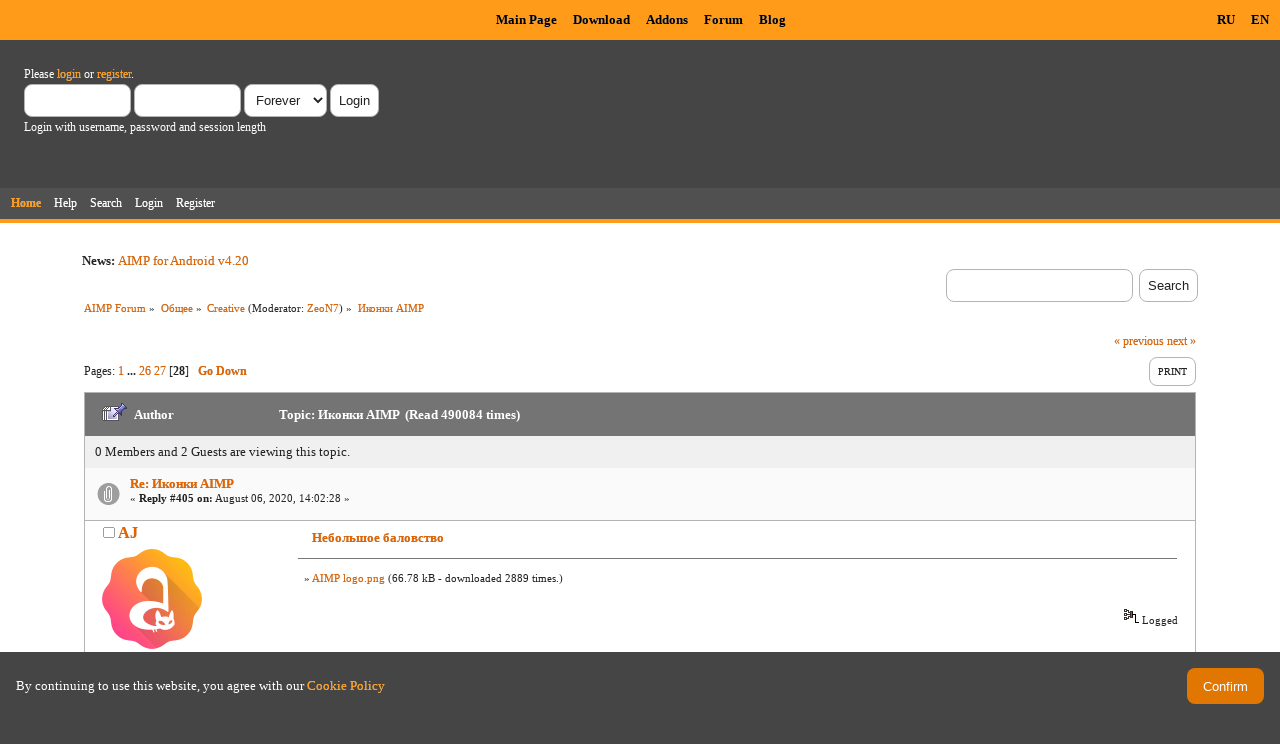

--- FILE ---
content_type: text/html; charset=UTF-8
request_url: https://www.aimp.ru/forum/index.php?topic=10500.msg437477
body_size: 11467
content:
<!DOCTYPE html PUBLIC "-//W3C//DTD XHTML 1.0 Transitional//EN" "http://www.w3.org/TR/xhtml1/DTD/xhtml1-transitional.dtd">
<html xmlns="http://www.w3.org/1999/xhtml">
<head>
	<link rel="stylesheet" type="text/css" href="https://www.aimp.ru/forum/Themes/AIMP/css/index.css?rc3" />
	<link rel="stylesheet" type="text/css" href="/v2/theme/lightbox.css" media="screen" />
	<link rel="stylesheet" type="text/css" href="/v2/theme/cookies.css" />
	<script type="text/javascript" src="/v2/theme/lightbox.js"></script>
	<link rel="stylesheet" type="text/css" href="https://www.aimp.ru/forum/Themes/default/css/webkit.css" />
	<link rel="icon" type="image/x-icon" href="/favicon.ico" />
	<script type="text/javascript" src="https://www.aimp.ru/forum/Themes/default/scripts/script.js?rc3"></script>
	<script type="text/javascript" src="https://www.aimp.ru/forum/Themes/AIMP/scripts/theme.js?rc3"></script>
	<script type="text/javascript"><!-- // --><![CDATA[
		var smf_theme_url = "https://www.aimp.ru/forum/Themes/AIMP";
		var smf_default_theme_url = "https://www.aimp.ru/forum/Themes/default";
		var smf_images_url = "https://www.aimp.ru/forum/Themes/AIMP/images";
		var smf_scripturl = "https://www.aimp.ru/forum/index.php?PHPSESSID=16bhdpvp6e6lcaren0f44llkd2&amp;";
		var smf_iso_case_folding = false;
		var smf_charset = "UTF-8";
		var ajax_notification_text = "Loading...";
		var ajax_notification_cancel_text = "Cancel";
	// ]]></script>
	<meta http-equiv="Content-Type" content="text/html; charset=UTF-8" />
	<meta name="description" content="Иконки AIMP" />
	<title>Иконки AIMP</title>
	<meta name="robots" content="noindex" />
	<link rel="canonical" href="https://www.aimp.ru/forum/index.php?topic=10500.405" />
	<link rel="help" href="https://www.aimp.ru/forum/index.php?PHPSESSID=16bhdpvp6e6lcaren0f44llkd2&amp;action=help" />
	<link rel="search" href="https://www.aimp.ru/forum/index.php?PHPSESSID=16bhdpvp6e6lcaren0f44llkd2&amp;action=search" />
	<link rel="contents" href="https://www.aimp.ru/forum/index.php?PHPSESSID=16bhdpvp6e6lcaren0f44llkd2&amp;" />
	<link rel="alternate" type="application/rss+xml" title="AIMP Forum - RSS" href="https://www.aimp.ru/forum/index.php?PHPSESSID=16bhdpvp6e6lcaren0f44llkd2&amp;type=rss;action=.xml" />
	<link rel="prev" href="https://www.aimp.ru/forum/index.php?PHPSESSID=16bhdpvp6e6lcaren0f44llkd2&amp;topic=10500.0;prev_next=prev" />
	<link rel="next" href="https://www.aimp.ru/forum/index.php?PHPSESSID=16bhdpvp6e6lcaren0f44llkd2&amp;topic=10500.0;prev_next=next" />
	<link rel="index" href="https://www.aimp.ru/forum/index.php?PHPSESSID=16bhdpvp6e6lcaren0f44llkd2&amp;board=3.0" /><script src="https://www.google.com/recaptcha/api.js"></script>
	<link rel="stylesheet" type="text/css" id="recaptcha_css" href="https://www.aimp.ru/forum/Themes/default/css/recaptcha.css" /><script type="text/javascript">
        var ct_date = new Date(), 
            ctTimeMs = new Date().getTime(),
            ctMouseEventTimerFlag = true, //Reading interval flag
            ctMouseData = [],
            ctMouseDataCounter = 0;

        function ctSetCookie(c_name, value) {
            document.cookie = c_name + "=" + encodeURIComponent(value) + "; path=/";
        }
        ctSetCookie("ct_ps_timestamp", Math.floor(new Date().getTime()/1000));
        ctSetCookie("ct_fkp_timestamp", "0");
        ctSetCookie("ct_pointer_data", "0");
        ctSetCookie("ct_timezone", "0");

        setTimeout(function(){
            ctSetCookie("ct_checkjs", "1680029375");
            ctSetCookie("ct_timezone", ct_date.getTimezoneOffset()/60*(-1));
        },1000);

        //Writing first key press timestamp
        var ctFunctionFirstKey = function output(event){
            var KeyTimestamp = Math.floor(new Date().getTime()/1000);
            ctSetCookie("ct_fkp_timestamp", KeyTimestamp);
            ctKeyStopStopListening();
        }

        //Reading interval
        var ctMouseReadInterval = setInterval(function(){
            ctMouseEventTimerFlag = true;
        }, 150);
            
        //Writting interval
        var ctMouseWriteDataInterval = setInterval(function(){
            ctSetCookie("ct_pointer_data", JSON.stringify(ctMouseData));
        }, 1200);

        //Logging mouse position each 150 ms
        var ctFunctionMouseMove = function output(event){
            if(ctMouseEventTimerFlag == true){
                
                ctMouseData.push([
                    Math.round(event.pageY),
                    Math.round(event.pageX),
                    Math.round(new Date().getTime() - ctTimeMs)
                ]);
                
                ctMouseDataCounter++;
                ctMouseEventTimerFlag = false;
                if(ctMouseDataCounter >= 100){
                    ctMouseStopData();
                }
            }
        }

        //Stop mouse observing function
        function ctMouseStopData(){
            if(typeof window.addEventListener == "function"){
                window.removeEventListener("mousemove", ctFunctionMouseMove);
            }else{
                window.detachEvent("onmousemove", ctFunctionMouseMove);
            }
            clearInterval(ctMouseReadInterval);
            clearInterval(ctMouseWriteDataInterval);                
        }

        //Stop key listening function
        function ctKeyStopStopListening(){
            if(typeof window.addEventListener == "function"){
                window.removeEventListener("mousedown", ctFunctionFirstKey);
                window.removeEventListener("keydown", ctFunctionFirstKey);
            }else{
                window.detachEvent("mousedown", ctFunctionFirstKey);
                window.detachEvent("keydown", ctFunctionFirstKey);
            }
        }

        if(typeof window.addEventListener == "function"){
            window.addEventListener("mousemove", ctFunctionMouseMove);
            window.addEventListener("mousedown", ctFunctionFirstKey);
            window.addEventListener("keydown", ctFunctionFirstKey);
        }else{
            window.attachEvent("onmousemove", ctFunctionMouseMove);
            window.attachEvent("mousedown", ctFunctionFirstKey);
            window.attachEvent("keydown", ctFunctionFirstKey);
        }
    </script><script src="https://moderate.cleantalk.org/ct-bot-detector-wrapper.js"></script>
</head>
<body>

	<!-- Yandex.Metrika counter -->
	<script type="text/javascript">
		(function (d, w, c) {
			(w[c] = w[c] || []).push(function() {
				try {
					w.yaCounter34143930 = new Ya.Metrika({
						id:34143930,
						clickmap:true,
						trackLinks:true,
						accurateTrackBounce:true,
						webvisor:true,
						trackHash:true
					});
				} catch(e) { }
			});

			var n = d.getElementsByTagName("script")[0],
				s = d.createElement("script"),
				f = function () { n.parentNode.insertBefore(s, n); };
			s.type = "text/javascript";
			s.async = true;
			s.src = "https://mc.yandex.ru/metrika/watch.js";

			if (w.opera == "[object Opera]") {
				d.addEventListener("DOMContentLoaded", f, false);
			} else { f(); }
		})(document, window, "yandex_metrika_callbacks");
	</script>
	<noscript><div><img src="https://mc.yandex.ru/watch/34143930" style="position:absolute; left:-9999px;" alt="" /></div></noscript>

	<!-- /Yandex.Metrika counter -->			

	<!-- Rating@Mail.ru counter -->
	<script type="text/javascript">
	var _tmr = _tmr || [];
	_tmr.push({id: "988583", type: "pageView", start: (new Date()).getTime()});
	(function (d, w) {
	   var ts = d.createElement("script"); ts.type = "text/javascript"; ts.async = true;
	   ts.src = (d.location.protocol == "https:" ? "https:" : "http:") + "//top-fwz1.mail.ru/js/code.js";
	   var f = function () {var s = d.getElementsByTagName("script")[0]; s.parentNode.insertBefore(ts, s);};
	   if (w.opera == "[object Opera]") { d.addEventListener("DOMContentLoaded", f, false); } else { f(); }
	})(document, window);
	</script><noscript><div style="position:absolute;left:-10000px;">
	<img src="//top-fwz1.mail.ru/counter?id=988583;js=na" style="border:0;" height="1" width="1" alt="Рейтинг@Mail.ru" />
	</div></noscript>
	<!-- //Rating@Mail.ru counter -->


	<div id="cookie_warning" style="display: none;">
	  <div id="cookie_warning_text">By continuing to use this website, you agree with our <a href="/?do=policy">Cookie Policy</a></div>
	  <button id="cookie_warning_accept">Confirm</button>
	</div>
	<script type="text/javascript">
		if (!localStorage.getItem("cookies_accepted"))
			document.getElementById("cookie_warning").style.display = "flex";
		document.getElementById("cookie_warning_accept").addEventListener("click", function() 
		{
			localStorage.setItem("cookies_accepted", "true");
			document.getElementById("cookie_warning").style.display = "none";
		});
	</script>	

	<div class="aimp_page_header">
			
		<div class="aimp_main_menu">
			<table align="right">
			<tr>
				<td>
					<a href="index.php?action=language&amp;value=ru" title="Русский язык">RU</a>
					<a href="index.php?action=language&amp;value=en" title="English Language">EN</a>					
				</td>			
			</tr>
			</table>
			<table align=center>
			<tr>
				<td width="72"></td>
				<td>
					<a href="/">Main Page</a>
					<a href="/?do=download">Download</a>
					<a href="/?do=catalog">Addons</a>
					<a href="/forum/">Forum</a>
					<a href="/blogs/">Blog</a>
				</td>
			</tr>
			</table>
			</table>
		</div>
		<div id="upper_section" class="middletext">
			<div class="user">
				
				<script type="text/javascript" src="https://www.aimp.ru/forum/Themes/default/scripts/sha1.js"></script>
				<form id="guest_form" action="https://www.aimp.ru/forum/index.php?PHPSESSID=16bhdpvp6e6lcaren0f44llkd2&amp;action=login2" method="post" accept-charset="UTF-8"  onsubmit="hashLoginPassword(this, '6f458d66fc2a0d7a5e2b0678cf73f84b');">
					<div class="info">Please <a href="https://www.aimp.ru/forum/index.php?PHPSESSID=16bhdpvp6e6lcaren0f44llkd2&amp;action=login">login</a> or <a href="https://www.aimp.ru/forum/index.php?PHPSESSID=16bhdpvp6e6lcaren0f44llkd2&amp;action=register">register</a>.</div>
					<input type="text" name="user" size="10" class="input_text" />
					<input type="password" name="passwrd" size="10" class="input_password" />
					<select name="cookielength">
						<option value="60">1 Hour</option>
						<option value="1440">1 Day</option>
						<option value="10080">1 Week</option>
						<option value="43200">1 Month</option>
						<option value="-1" selected="selected">Forever</option>
					</select>
					<input type="submit" value="Login" class="button_submit" /><br />
					<div class="info">Login with username, password and session length</div>
					<input type="hidden" name="hash_passwrd" value="" />
					<input type="hidden" name="ec428af3aac5" value="6f458d66fc2a0d7a5e2b0678cf73f84b" />
				</form></div>
			</div>
				
		<div id="main_menu">
			<ul class="dropmenu" id="menu_nav">
				<li id="button_home">
					<a class="active firstlevel" href="https://www.aimp.ru/forum/index.php?PHPSESSID=16bhdpvp6e6lcaren0f44llkd2&amp;">
						<span class="last firstlevel">Home</span>
					</a>
				</li>
				<li id="button_help">
					<a class="firstlevel" href="https://www.aimp.ru/forum/index.php?PHPSESSID=16bhdpvp6e6lcaren0f44llkd2&amp;action=help">
						<span class="firstlevel">Help</span>
					</a>
				</li>
				<li id="button_search">
					<a class="firstlevel" href="https://www.aimp.ru/forum/index.php?PHPSESSID=16bhdpvp6e6lcaren0f44llkd2&amp;action=search">
						<span class="firstlevel">Search</span>
					</a>
				</li>
				<li id="button_login">
					<a class="firstlevel" href="https://www.aimp.ru/forum/index.php?PHPSESSID=16bhdpvp6e6lcaren0f44llkd2&amp;action=login">
						<span class="firstlevel">Login</span>
					</a>
				</li>
				<li id="button_register">
					<a class="firstlevel" href="https://www.aimp.ru/forum/index.php?PHPSESSID=16bhdpvp6e6lcaren0f44llkd2&amp;action=register">
						<span class="last firstlevel">Register</span>
					</a>
				</li>
			</ul>
		</div>
		</div>		
		<div class="aimp_page_header_separator"></div>
	</div>
	<div class="aimp_content">
<div id="wrapper" style="width: 90%">
	<div id="header">
		<div class="frame">
			<div class="no_font_boosting"><b>News: </b><a href="https://www.aimp.ru/blogs/?p=1506" class="bbc_link" target="_blank" rel="noopener noreferrer">AIMP for Android v4.20</a></div>
		<div id="searchbox">
				<form id="search_form" action="https://www.aimp.ru/forum/index.php?PHPSESSID=16bhdpvp6e6lcaren0f44llkd2&amp;action=search2" method="post" accept-charset="UTF-8">
					<input type="text" name="search" value="" class="input_text search_input" />&nbsp;
					<input type="submit" name="submit" value="Search" class="button_submit" />
					<input type="hidden" name="advanced" value="0" /><input type="hidden" name="topic" value="10500" />	
				</form>
		</div>
			<div id="main_content_section">
	<div class="navigate_section no_font_boosting">
		<ul>
			<li>
				<a href="https://www.aimp.ru/forum/index.php?PHPSESSID=16bhdpvp6e6lcaren0f44llkd2&amp;"><span>AIMP Forum</span></a> &#187;
			</li>
			<li>
				<a href="https://www.aimp.ru/forum/index.php?PHPSESSID=16bhdpvp6e6lcaren0f44llkd2&amp;#c2"><span>Общее</span></a> &#187;
			</li>
			<li>
				<a href="https://www.aimp.ru/forum/index.php?PHPSESSID=16bhdpvp6e6lcaren0f44llkd2&amp;board=3.0"><span>Creative</span></a> (Moderator: <a href="https://www.aimp.ru/forum/index.php?PHPSESSID=16bhdpvp6e6lcaren0f44llkd2&amp;action=profile;u=559" title="Board Moderator">ZeoN7</a>) &#187;
			</li>
			<li class="last">
				<a href="https://www.aimp.ru/forum/index.php?PHPSESSID=16bhdpvp6e6lcaren0f44llkd2&amp;topic=10500.0"><span>Иконки AIMP</span></a>
			</li>
		</ul>
	</div>
			<a id="top"></a>
			<a id="msg403255"></a>
			<div class="pagesection">
				<div class="nextlinks"><a href="https://www.aimp.ru/forum/index.php?PHPSESSID=16bhdpvp6e6lcaren0f44llkd2&amp;topic=10500.0;prev_next=prev#new">&laquo; previous</a> <a href="https://www.aimp.ru/forum/index.php?PHPSESSID=16bhdpvp6e6lcaren0f44llkd2&amp;topic=10500.0;prev_next=next#new">next &raquo;</a></div>
		<div class="buttonlist floatright">
			<ul>
				<li><a class="button_strip_print" href="https://www.aimp.ru/forum/index.php?PHPSESSID=16bhdpvp6e6lcaren0f44llkd2&amp;action=printpage;topic=10500.0" rel="new_win nofollow"><span class="last">Print</span></a></li>
			</ul>
		</div>
				<div class="pagelinks floatleft">Pages: <a class="navPages" href="https://www.aimp.ru/forum/index.php?PHPSESSID=16bhdpvp6e6lcaren0f44llkd2&amp;topic=10500.0">1</a> <span style="font-weight: bold;" onclick="expandPages(this, &#039;https://www.aimp.ru/forum/index.php&#039;+&#039;?topic=10500.%1$d&#039;, 15, 375, 15);" onmouseover="this.style.cursor = 'pointer';"> ... </span><a class="navPages" href="https://www.aimp.ru/forum/index.php?PHPSESSID=16bhdpvp6e6lcaren0f44llkd2&amp;topic=10500.375">26</a> <a class="navPages" href="https://www.aimp.ru/forum/index.php?PHPSESSID=16bhdpvp6e6lcaren0f44llkd2&amp;topic=10500.390">27</a> [<strong>28</strong>]   &nbsp;&nbsp;<a href="#lastPost"><strong>Go Down</strong></a></div>
			</div><div id="forumposts">
				<div class="cat_bar">
					<h3 class="catbg">
						<img src="https://www.aimp.ru/forum/Themes/AIMP/images/topic/veryhot_post_sticky.gif" align="bottom" alt="" />
						<span id="author">Author</span>
						Topic: Иконки AIMP &nbsp;(Read 490084 times)
					</h3>
				</div><div class="windowbg2 whos_viewing">
					<p id="whoisviewing" class="smalltext no_font_boosting">0 Members and 2 Guests are viewing this topic.
					</p></div>
				<form action="https://www.aimp.ru/forum/index.php?PHPSESSID=16bhdpvp6e6lcaren0f44llkd2&amp;action=quickmod2;topic=10500.405" method="post" accept-charset="UTF-8" name="quickModForm" id="quickModForm" style="margin: 0;" onsubmit="return oQuickModify.bInEditMode ? oQuickModify.modifySave('6f458d66fc2a0d7a5e2b0678cf73f84b', 'ec428af3aac5') : false">
				<div class="windowbg">
					<div class="post_wrapper">
						
							<div class="flow_hidden">
								<div class="keyinfo">
									<div class="messageicon">
										<img src="https://www.aimp.ru/forum/Themes/AIMP/images/post/clip.gif" alt="" />
									</div>
									<h5 id="subject_403255">
										<a href="https://www.aimp.ru/forum/index.php?PHPSESSID=16bhdpvp6e6lcaren0f44llkd2&amp;topic=10500.msg403255#msg403255" rel="nofollow">Re: Иконки AIMP</a>
									</h5>
									<div class="smalltext">&#171; <strong>Reply #405 on:</strong> August 06, 2020, 14:02:28 &#187;</div>
									<div id="msg_403255_quick_mod"></div>
								</div></div>
						
						<div class="poster">
							<h4>
								<img src="https://www.aimp.ru/forum/Themes/AIMP/images/useroff.gif" alt="Offline" />
								<a href="https://www.aimp.ru/forum/index.php?PHPSESSID=16bhdpvp6e6lcaren0f44llkd2&amp;action=profile;u=150568" title="View the profile of AJ">AJ</a>
							</h4>
							<ul class="reset smalltext" id="msg_403255_extra_info">
								<li class="avatar">
									<a href="https://www.aimp.ru/forum/index.php?PHPSESSID=16bhdpvp6e6lcaren0f44llkd2&amp;action=profile;u=150568">
										<img class="avatar" src="https://www.aimp.ru/forum/index.php?PHPSESSID=16bhdpvp6e6lcaren0f44llkd2&amp;action=dlattach;attach=76616;type=avatar" alt="" />
									</a>
								</li><li class="stars"><img src="https://www.aimp.ru/forum/Themes/AIMP/images/starmod.gif" alt="*" /></li><li class="membergroup">Тестер-Ветеран</li><li class="postgroup">Эксперт</li><li class="postcount">Posts: 1242</li>
								<li class="karma">Карма: +288/-7</li>
								<li class="profile">
									<ul>
									</ul>
								</li>
							</ul>
						</div>
	
						<div class="postarea">
							
							<div class="post">
								<div id="msg_403255"><div><div class="quoteheader"><a href="javascript:void(0)" onClick="n = this.parentNode.parentNode.lastChild; if(n.style.display == 'none') { n.style.display = 'block'; } else {	n.style.display = 'none';	} return false;">Небольшое баловство</a></div><div style="display: none"><div id=blockcut><img src="https://www.aimp.ru/forum/index.php?PHPSESSID=16bhdpvp6e6lcaren0f44llkd2&amp;action=dlattach;topic=10500.0;attach=61792" alt="" width="300" class="bbc_img resized" /></div></div></div></div>
							</div>
							<div id="msg_403255_footer" class="attachments smalltext">
								<div style="overflow: auto;">
										&raquo;&nbsp;<a href="https://www.aimp.ru/forum/index.php?PHPSESSID=16bhdpvp6e6lcaren0f44llkd2&amp;action=dlattach;topic=10500.0;attach=61792">AIMP logo.png</a> 
										(66.78 kB - downloaded 2889 times.)<br />
								</div>
							</div>
						</div>
						<div class="moderatorbar">
							<div class="smalltext modified" id="modified_403255">
							</div>
							<div class="smalltext reportlinks">
								<img src="https://www.aimp.ru/forum/Themes/AIMP/images/ip.gif" alt="" />
								Logged
							</div>
						</div>
					</div>
					<span class="botslice"><span></span></span>
				</div>
				<hr class="post_separator" />
				<a id="msg407455"></a>
				<div class="windowbg">
					<div class="post_wrapper">
						
							<div class="flow_hidden">
								<div class="keyinfo">
									<div class="messageicon">
										<img src="https://www.aimp.ru/forum/Themes/AIMP/images/post/clip.gif" alt="" />
									</div>
									<h5 id="subject_407455">
										<a href="https://www.aimp.ru/forum/index.php?PHPSESSID=16bhdpvp6e6lcaren0f44llkd2&amp;topic=10500.msg407455#msg407455" rel="nofollow">Re: Иконки AIMP</a>
									</h5>
									<div class="smalltext">&#171; <strong>Reply #406 on:</strong> December 13, 2020, 12:04:13 &#187;</div>
									<div id="msg_407455_quick_mod"></div>
								</div></div>
						
						<div class="poster">
							<h4>
								<img src="https://www.aimp.ru/forum/Themes/AIMP/images/useroff.gif" alt="Offline" />
								<a href="https://www.aimp.ru/forum/index.php?PHPSESSID=16bhdpvp6e6lcaren0f44llkd2&amp;action=profile;u=150568" title="View the profile of AJ">AJ</a>
							</h4>
							<ul class="reset smalltext" id="msg_407455_extra_info">
								<li class="avatar">
									<a href="https://www.aimp.ru/forum/index.php?PHPSESSID=16bhdpvp6e6lcaren0f44llkd2&amp;action=profile;u=150568">
										<img class="avatar" src="https://www.aimp.ru/forum/index.php?PHPSESSID=16bhdpvp6e6lcaren0f44llkd2&amp;action=dlattach;attach=76616;type=avatar" alt="" />
									</a>
								</li><li class="stars"><img src="https://www.aimp.ru/forum/Themes/AIMP/images/starmod.gif" alt="*" /></li><li class="membergroup">Тестер-Ветеран</li><li class="postgroup">Эксперт</li><li class="postcount">Posts: 1242</li>
								<li class="karma">Карма: +288/-7</li>
								<li class="profile">
									<ul>
									</ul>
								</li>
							</ul>
						</div>
	
						<div class="postarea">
							
							<div class="post">
								<div id="msg_407455"><div><div class="quoteheader"><a href="javascript:void(0)" onClick="n = this.parentNode.parentNode.lastChild; if(n.style.display == 'none') { n.style.display = 'block'; } else {	n.style.display = 'none';	} return false;">Рисую иконки на свой Android — для AIMP-а вот такое слепилось</a></div><div style="display: none"><div id=blockcut><img src="https://www.aimp.ru/forum/index.php?PHPSESSID=16bhdpvp6e6lcaren0f44llkd2&amp;action=dlattach;topic=10500.0;attach=62652" alt="" width="300" class="bbc_img resized" /><br /></div></div></div></div>
							</div>
							<div id="msg_407455_footer" class="attachments smalltext">
								<div style="overflow: auto;">
										&raquo;&nbsp;<a href="https://www.aimp.ru/forum/index.php?PHPSESSID=16bhdpvp6e6lcaren0f44llkd2&amp;action=dlattach;topic=10500.0;attach=62652">AIMP.png</a> 
										(38.95 kB - downloaded 2763 times.)<br />
								</div>
							</div>
						</div>
						<div class="moderatorbar">
							<div class="smalltext modified" id="modified_407455">
							</div>
							<div class="smalltext reportlinks">
								<img src="https://www.aimp.ru/forum/Themes/AIMP/images/ip.gif" alt="" />
								Logged
							</div>
						</div>
					</div>
					<span class="botslice"><span></span></span>
				</div>
				<hr class="post_separator" />
				<a id="msg421377"></a>
				<div class="windowbg">
					<div class="post_wrapper">
						
							<div class="flow_hidden">
								<div class="keyinfo">
									<div class="messageicon">
										<img src="https://www.aimp.ru/forum/Themes/AIMP/images/post/xx.gif" alt="" />
									</div>
									<h5 id="subject_421377">
										<a href="https://www.aimp.ru/forum/index.php?PHPSESSID=16bhdpvp6e6lcaren0f44llkd2&amp;topic=10500.msg421377#msg421377" rel="nofollow">Re: Иконки AIMP</a>
									</h5>
									<div class="smalltext">&#171; <strong>Reply #407 on:</strong> February 23, 2022, 21:59:49 &#187;</div>
									<div id="msg_421377_quick_mod"></div>
								</div></div>
						
						<div class="poster">
							<h4>
								<img src="https://www.aimp.ru/forum/Themes/AIMP/images/useroff.gif" alt="Offline" />
								<a href="https://www.aimp.ru/forum/index.php?PHPSESSID=16bhdpvp6e6lcaren0f44llkd2&amp;action=profile;u=155661" title="View the profile of BellyAve">BellyAve</a>
							</h4>
							<ul class="reset smalltext" id="msg_421377_extra_info">
								<li class="avatar">
									<a href="https://www.aimp.ru/forum/index.php?PHPSESSID=16bhdpvp6e6lcaren0f44llkd2&amp;action=profile;u=155661">
										<img class="avatar" src="https://www.aimp.ru/forum/index.php?PHPSESSID=16bhdpvp6e6lcaren0f44llkd2&amp;action=dlattach;attach=59255;type=avatar" alt="" />
									</a>
								</li><li class="stars"><img src="https://www.aimp.ru/forum/Themes/AIMP/images/star.gif" alt="*" /><img src="https://www.aimp.ru/forum/Themes/AIMP/images/star.gif" alt="*" /></li><li class="postgroup">Любопытный</li><li class="postcount">Posts: 36</li>
								<li class="karma">Карма: +3/-0</li>
								<li class="blurb">No depression!</li>
								<li class="profile">
									<ul>
									</ul>
								</li>
							</ul>
						</div>
	
						<div class="postarea">
							
							<div class="post">
								<div id="msg_421377">Instaimp&nbsp; <img src="https://www.aimp.ru/forum/Smileys/default/grin.gif" alt=";D" title="Grin" class="smiley" /></div>
							</div>
						</div>
						<div class="moderatorbar">
							<div class="smalltext modified" id="modified_421377">
							</div>
							<div class="smalltext reportlinks">
								<img src="https://www.aimp.ru/forum/Themes/AIMP/images/ip.gif" alt="" />
								Logged
							</div>
						</div>
					</div>
					<span class="botslice"><span></span></span>
				</div>
				<hr class="post_separator" />
				<a id="msg435055"></a>
				<div class="windowbg">
					<div class="post_wrapper">
						
							<div class="flow_hidden">
								<div class="keyinfo">
									<div class="messageicon">
										<img src="https://www.aimp.ru/forum/Themes/AIMP/images/post/clip.gif" alt="" />
									</div>
									<h5 id="subject_435055">
										<a href="https://www.aimp.ru/forum/index.php?PHPSESSID=16bhdpvp6e6lcaren0f44llkd2&amp;topic=10500.msg435055#msg435055" rel="nofollow">Re: Иконки AIMP</a>
									</h5>
									<div class="smalltext">&#171; <strong>Reply #408 on:</strong> July 27, 2023, 23:07:31 &#187;</div>
									<div id="msg_435055_quick_mod"></div>
								</div></div>
						
						<div class="poster">
							<h4>
								<img src="https://www.aimp.ru/forum/Themes/AIMP/images/useroff.gif" alt="Offline" />
								<a href="https://www.aimp.ru/forum/index.php?PHPSESSID=16bhdpvp6e6lcaren0f44llkd2&amp;action=profile;u=170645" title="View the profile of ManikManik2011">ManikManik2011</a>
							</h4>
							<ul class="reset smalltext" id="msg_435055_extra_info">
								<li class="avatar">
									<a href="https://www.aimp.ru/forum/index.php?PHPSESSID=16bhdpvp6e6lcaren0f44llkd2&amp;action=profile;u=170645">
										<img class="avatar" src="https://www.aimp.ru/forum/index.php?PHPSESSID=16bhdpvp6e6lcaren0f44llkd2&amp;action=dlattach;attach=76140;type=avatar" alt="" />
									</a>
								</li><li class="stars"><img src="https://www.aimp.ru/forum/Themes/AIMP/images/star.gif" alt="*" /><img src="https://www.aimp.ru/forum/Themes/AIMP/images/star.gif" alt="*" /><img src="https://www.aimp.ru/forum/Themes/AIMP/images/star.gif" alt="*" /><img src="https://www.aimp.ru/forum/Themes/AIMP/images/star.gif" alt="*" /><img src="https://www.aimp.ru/forum/Themes/AIMP/images/star.gif" alt="*" /></li><li class="postgroup">Профи</li><li class="postcount">Posts: 275</li>
								<li class="karma">Карма: +25/-12</li>
								<li class="blurb">OS: Windows 7/10, Android 6/14/16</li>
								<li class="profile">
									<ul>
										<li><a href="https://www.youtube.com/@latviaballmanikmanik" title="YouTube-канал LatviaBall Manik Manik" target="_blank" class="new_win"><img src="https://www.aimp.ru/forum/Themes/AIMP/images/www_sm.gif" alt="YouTube-канал LatviaBall Manik Manik" /></a></li>
									</ul>
								</li>
							</ul>
						</div>
	
						<div class="postarea">
							
							<div class="post">
								<div id="msg_435055">Недавно размышлял по поводу а что если бы мы все скинулись и WinAmp выкупили. И сделал логотип-гибрид из лого винампа и аимпа (и цифру 5 в 6 переделал, а то если добавление фонотеки уже мажорный релиз то это явно на него бы покатило)<br /><br /><img src="https://www.aimp.ru/forum/index.php?PHPSESSID=16bhdpvp6e6lcaren0f44llkd2&amp;action=dlattach;topic=10500.0;attach=68978" alt="" class="bbc_img" /></div>
							</div>
							<div id="msg_435055_footer" class="attachments smalltext">
								<div style="overflow: auto;">
										&raquo;&nbsp;<a href="https://www.aimp.ru/forum/index.php?PHPSESSID=16bhdpvp6e6lcaren0f44llkd2&amp;action=dlattach;topic=10500.0;attach=68978">WinAimp6 Logo Concept.png</a> 
										(6.37 kB - downloaded 1685 times.)<br />
								</div>
							</div>
						</div>
						<div class="moderatorbar">
							<div class="smalltext modified" id="modified_435055">
							</div>
							<div class="smalltext reportlinks">
								<img src="https://www.aimp.ru/forum/Themes/AIMP/images/ip.gif" alt="" />
								Logged
							</div>
						</div>
					</div>
					<span class="botslice"><span></span></span>
				</div>
				<hr class="post_separator" />
				<a id="msg435059"></a>
				<div class="windowbg">
					<div class="post_wrapper">
						
							<div class="flow_hidden">
								<div class="keyinfo">
									<div class="messageicon">
										<img src="https://www.aimp.ru/forum/Themes/AIMP/images/post/xx.gif" alt="" />
									</div>
									<h5 id="subject_435059">
										<a href="https://www.aimp.ru/forum/index.php?PHPSESSID=16bhdpvp6e6lcaren0f44llkd2&amp;topic=10500.msg435059#msg435059" rel="nofollow">Re: Иконки AIMP</a>
									</h5>
									<div class="smalltext">&#171; <strong>Reply #409 on:</strong> July 28, 2023, 04:06:12 &#187;</div>
									<div id="msg_435059_quick_mod"></div>
								</div></div>
						
						<div class="poster">
							<h4>
								<img src="https://www.aimp.ru/forum/Themes/AIMP/images/useroff.gif" alt="Offline" />
								<a href="https://www.aimp.ru/forum/index.php?PHPSESSID=16bhdpvp6e6lcaren0f44llkd2&amp;action=profile;u=150568" title="View the profile of AJ">AJ</a>
							</h4>
							<ul class="reset smalltext" id="msg_435059_extra_info">
								<li class="avatar">
									<a href="https://www.aimp.ru/forum/index.php?PHPSESSID=16bhdpvp6e6lcaren0f44llkd2&amp;action=profile;u=150568">
										<img class="avatar" src="https://www.aimp.ru/forum/index.php?PHPSESSID=16bhdpvp6e6lcaren0f44llkd2&amp;action=dlattach;attach=76616;type=avatar" alt="" />
									</a>
								</li><li class="stars"><img src="https://www.aimp.ru/forum/Themes/AIMP/images/starmod.gif" alt="*" /></li><li class="membergroup">Тестер-Ветеран</li><li class="postgroup">Эксперт</li><li class="postcount">Posts: 1242</li>
								<li class="karma">Карма: +288/-7</li>
								<li class="profile">
									<ul>
									</ul>
								</li>
							</ul>
						</div>
	
						<div class="postarea">
							
							<div class="post">
								<div id="msg_435059"><div class="quoteheader"><div class="topslice_quote"><a href="https://www.aimp.ru/forum/index.php?PHPSESSID=16bhdpvp6e6lcaren0f44llkd2&amp;topic=10500.msg435055#msg435055">Quote from: ManikManik2011 on July 27, 2023, 23:07:31</a></div></div><blockquote class="bbc_standard_quote">логотип-гибрид из лого винампа и аимпа</blockquote><div class="quotefooter"><div class="botslice_quote"></div></div>И вышло что-то непонятное. Если лого стыкуются за счёт углов наклона прямых, то это не значит, что микс получится одним их только сложением.<br /><br /><div class="quoteheader"><div class="topslice_quote"><a href="https://www.aimp.ru/forum/index.php?PHPSESSID=16bhdpvp6e6lcaren0f44llkd2&amp;topic=10500.msg435055#msg435055">Quote from: ManikManik2011 on July 27, 2023, 23:07:31</a></div></div><blockquote class="bbc_standard_quote">а что если бы мы все скинулись и WinAmp выкупили</blockquote><div class="quotefooter"><div class="botslice_quote"></div></div>А на что этот труп дался? Его последние годы пинают лишь из попыток взлететь на старом имени. Размышлять и спорить о какой-то интеграции элементов нового W... в AIMP вообще смешно <img src="https://www.kolobok.us/smiles/big_standart/biggrin.gif" alt="" class="bbc_img" /></div>
							</div>
						</div>
						<div class="moderatorbar">
							<div class="smalltext modified" id="modified_435059">
							</div>
							<div class="smalltext reportlinks">
								<img src="https://www.aimp.ru/forum/Themes/AIMP/images/ip.gif" alt="" />
								Logged
							</div>
						</div>
					</div>
					<span class="botslice"><span></span></span>
				</div>
				<hr class="post_separator" />
				<a id="msg435060"></a>
				<div class="windowbg">
					<div class="post_wrapper">
						
							<div class="flow_hidden">
								<div class="keyinfo">
									<div class="messageicon">
										<img src="https://www.aimp.ru/forum/Themes/AIMP/images/post/xx.gif" alt="" />
									</div>
									<h5 id="subject_435060">
										<a href="https://www.aimp.ru/forum/index.php?PHPSESSID=16bhdpvp6e6lcaren0f44llkd2&amp;topic=10500.msg435060#msg435060" rel="nofollow">Re: Иконки AIMP</a>
									</h5>
									<div class="smalltext">&#171; <strong>Reply #410 on:</strong> July 28, 2023, 08:01:17 &#187;</div>
									<div id="msg_435060_quick_mod"></div>
								</div></div>
						
						<div class="poster">
							<h4>
								<img src="https://www.aimp.ru/forum/Themes/AIMP/images/useroff.gif" alt="Offline" />
								<a href="https://www.aimp.ru/forum/index.php?PHPSESSID=16bhdpvp6e6lcaren0f44llkd2&amp;action=profile;u=1" title="View the profile of Artem">Artem</a>
							</h4>
							<ul class="reset smalltext" id="msg_435060_extra_info">
								<li class="avatar">
									<a href="https://www.aimp.ru/forum/index.php?PHPSESSID=16bhdpvp6e6lcaren0f44llkd2&amp;action=profile;u=1">
										<img class="avatar" src="https://www.aimp.ru/forum/index.php?PHPSESSID=16bhdpvp6e6lcaren0f44llkd2&amp;action=dlattach;attach=64611;type=avatar" alt="" />
									</a>
								</li><li class="stars"><img src="https://www.aimp.ru/forum/Themes/AIMP/images/staradmin.gif" alt="*" /><img src="https://www.aimp.ru/forum/Themes/AIMP/images/staradmin.gif" alt="*" /><img src="https://www.aimp.ru/forum/Themes/AIMP/images/staradmin.gif" alt="*" /><img src="https://www.aimp.ru/forum/Themes/AIMP/images/staradmin.gif" alt="*" /><img src="https://www.aimp.ru/forum/Themes/AIMP/images/staradmin.gif" alt="*" /></li><li class="membergroup">Администратор</li><li class="postgroup">Эксперт</li><li class="postcount">Posts: 19960</li>
								<li class="karma">Карма: +3177/-76</li>
								<li class="profile">
									<ul>
										<li><a href="https://www.aimp.ru" title="AIMP" target="_blank" class="new_win"><img src="https://www.aimp.ru/forum/Themes/AIMP/images/www_sm.gif" alt="AIMP" /></a></li>
									</ul>
								</li>
							</ul>
						</div>
	
						<div class="postarea">
							
							<div class="post">
								<div id="msg_435060"><div class="quoteheader"><div class="topslice_quote"><a href="https://www.aimp.ru/forum/index.php?PHPSESSID=16bhdpvp6e6lcaren0f44llkd2&amp;topic=10500.msg435059#msg435059">Quote from: AJ on July 28, 2023, 04:06:12</a></div></div><blockquote class="bbc_standard_quote">А на что этот труп дался? Его последние годы пинают лишь из попыток взлететь на старом имени. Размышлять и спорить о какой-то интеграции элементов нового W... в AIMP вообще смешно <img src="https://www.kolobok.us/smiles/big_standart/biggrin.gif" alt="" class="bbc_img" /><br /></blockquote><div class="quotefooter"><div class="botslice_quote"></div></div><br />Так исходники ж винампа утекли в сеть. Если что интересно - можно и так глянуть. <br /></div>
							</div>
						</div>
						<div class="moderatorbar">
							<div class="smalltext modified" id="modified_435060">
							</div>
							<div class="smalltext reportlinks">
								<img src="https://www.aimp.ru/forum/Themes/AIMP/images/ip.gif" alt="" />
								Logged
							</div>
						</div>
					</div>
					<span class="botslice"><span></span></span>
				</div>
				<hr class="post_separator" />
				<a id="msg435104"></a>
				<div class="windowbg">
					<div class="post_wrapper">
						
							<div class="flow_hidden">
								<div class="keyinfo">
									<div class="messageicon">
										<img src="https://www.aimp.ru/forum/Themes/AIMP/images/post/clip.gif" alt="" />
									</div>
									<h5 id="subject_435104">
										<a href="https://www.aimp.ru/forum/index.php?PHPSESSID=16bhdpvp6e6lcaren0f44llkd2&amp;topic=10500.msg435104#msg435104" rel="nofollow">Re: Иконки AIMP</a>
									</h5>
									<div class="smalltext">&#171; <strong>Reply #411 on:</strong> July 28, 2023, 21:35:44 &#187;</div>
									<div id="msg_435104_quick_mod"></div>
								</div></div>
						
						<div class="poster">
							<h4>
								<img src="https://www.aimp.ru/forum/Themes/AIMP/images/useroff.gif" alt="Offline" />
								<a href="https://www.aimp.ru/forum/index.php?PHPSESSID=16bhdpvp6e6lcaren0f44llkd2&amp;action=profile;u=170645" title="View the profile of ManikManik2011">ManikManik2011</a>
							</h4>
							<ul class="reset smalltext" id="msg_435104_extra_info">
								<li class="avatar">
									<a href="https://www.aimp.ru/forum/index.php?PHPSESSID=16bhdpvp6e6lcaren0f44llkd2&amp;action=profile;u=170645">
										<img class="avatar" src="https://www.aimp.ru/forum/index.php?PHPSESSID=16bhdpvp6e6lcaren0f44llkd2&amp;action=dlattach;attach=76140;type=avatar" alt="" />
									</a>
								</li><li class="stars"><img src="https://www.aimp.ru/forum/Themes/AIMP/images/star.gif" alt="*" /><img src="https://www.aimp.ru/forum/Themes/AIMP/images/star.gif" alt="*" /><img src="https://www.aimp.ru/forum/Themes/AIMP/images/star.gif" alt="*" /><img src="https://www.aimp.ru/forum/Themes/AIMP/images/star.gif" alt="*" /><img src="https://www.aimp.ru/forum/Themes/AIMP/images/star.gif" alt="*" /></li><li class="postgroup">Профи</li><li class="postcount">Posts: 275</li>
								<li class="karma">Карма: +25/-12</li>
								<li class="blurb">OS: Windows 7/10, Android 6/14/16</li>
								<li class="profile">
									<ul>
										<li><a href="https://www.youtube.com/@latviaballmanikmanik" title="YouTube-канал LatviaBall Manik Manik" target="_blank" class="new_win"><img src="https://www.aimp.ru/forum/Themes/AIMP/images/www_sm.gif" alt="YouTube-канал LatviaBall Manik Manik" /></a></li>
									</ul>
								</li>
							</ul>
						</div>
	
						<div class="postarea">
							
							<div class="post">
								<div id="msg_435104">Спасибо ZeoN7! Он помог логотипу стать красивее ровнее и лучше во всех отношениях.&nbsp; <img src="https://www.aimp.ru/forum/Smileys/default/smiley.gif" alt="&#58;&#41;" title="Smiley" class="smiley" /><br /><br /><img src="https://www.aimp.ru/forum/index.php?PHPSESSID=16bhdpvp6e6lcaren0f44llkd2&amp;action=dlattach;topic=10500.0;attach=68994" alt="" class="bbc_img" /></div>
							</div>
							<div id="msg_435104_footer" class="attachments smalltext">
								<div style="overflow: auto;">
										&raquo;&nbsp;<a href="https://www.aimp.ru/forum/index.php?PHPSESSID=16bhdpvp6e6lcaren0f44llkd2&amp;action=dlattach;topic=10500.0;attach=68994">WinAIMP.png</a> 
										(55.87 kB - downloaded 1539 times.)<br />
								</div>
							</div>
						</div>
						<div class="moderatorbar">
							<div class="smalltext modified" id="modified_435104">
							</div>
							<div class="smalltext reportlinks">
								<img src="https://www.aimp.ru/forum/Themes/AIMP/images/ip.gif" alt="" />
								Logged
							</div>
						</div>
					</div>
					<span class="botslice"><span></span></span>
				</div>
				<hr class="post_separator" />
				<a id="msg435106"></a>
				<div class="windowbg">
					<div class="post_wrapper">
						
							<div class="flow_hidden">
								<div class="keyinfo">
									<div class="messageicon">
										<img src="https://www.aimp.ru/forum/Themes/AIMP/images/post/xx.gif" alt="" />
									</div>
									<h5 id="subject_435106">
										<a href="https://www.aimp.ru/forum/index.php?PHPSESSID=16bhdpvp6e6lcaren0f44llkd2&amp;topic=10500.msg435106#msg435106" rel="nofollow">Re: Иконки AIMP</a>
									</h5>
									<div class="smalltext">&#171; <strong>Reply #412 on:</strong> July 28, 2023, 21:54:51 &#187;</div>
									<div id="msg_435106_quick_mod"></div>
								</div></div>
						
						<div class="poster">
							<h4>
								<img src="https://www.aimp.ru/forum/Themes/AIMP/images/useroff.gif" alt="Offline" />
								<a href="https://www.aimp.ru/forum/index.php?PHPSESSID=16bhdpvp6e6lcaren0f44llkd2&amp;action=profile;u=26051" title="View the profile of Алексей Долматов">Алексей Долматов</a>
							</h4>
							<ul class="reset smalltext" id="msg_435106_extra_info">
								<li class="avatar">
									<a href="https://www.aimp.ru/forum/index.php?PHPSESSID=16bhdpvp6e6lcaren0f44llkd2&amp;action=profile;u=26051">
										<img class="avatar" src="https://www.aimp.ru/forum/index.php?PHPSESSID=16bhdpvp6e6lcaren0f44llkd2&amp;action=dlattach;attach=53665;type=avatar" alt="" />
									</a>
								</li><li class="stars"><img src="https://www.aimp.ru/forum/Themes/AIMP/images/star.gif" alt="*" /><img src="https://www.aimp.ru/forum/Themes/AIMP/images/star.gif" alt="*" /><img src="https://www.aimp.ru/forum/Themes/AIMP/images/star.gif" alt="*" /><img src="https://www.aimp.ru/forum/Themes/AIMP/images/star.gif" alt="*" /><img src="https://www.aimp.ru/forum/Themes/AIMP/images/star.gif" alt="*" /><img src="https://www.aimp.ru/forum/Themes/AIMP/images/star.gif" alt="*" /></li><li class="postgroup">Эксперт</li><li class="postcount">Posts: 3456</li>
								<li class="karma">Карма: +461/-73</li>
								<li class="blurb">࣭</li>
								<li class="profile">
									<ul>
										<li><a href="https://www.google.com/url?q=http://www.lastfm.ru/user/Dolmatov_Alexey" title="♫" target="_blank" class="new_win"><img src="https://www.aimp.ru/forum/Themes/AIMP/images/www_sm.gif" alt="♫" /></a></li>
									</ul>
								</li>
							</ul>
						</div>
	
						<div class="postarea">
							
							<div class="post">
								<div id="msg_435106">Слияние с &quot;вкусно и точка&quot; в зеркальном виде?<br /><a href="https://ru.wikipedia.org/wiki/" class="bbc_link" target="_blank" rel="noopener noreferrer">https://ru.wikipedia.org/wiki/</a>Вкусно_—_и_точка<br /><img src="https://upload.wikimedia.org/wikipedia/commons/thumb/c/ca/Vkusno_I_Tochka_symbol.svg/140px-Vkusno_I_Tochka_symbol.svg.png" alt="" class="bbc_img" /></div>
							</div>
						</div>
						<div class="moderatorbar">
							<div class="smalltext modified" id="modified_435106">
							</div>
							<div class="smalltext reportlinks">
								<img src="https://www.aimp.ru/forum/Themes/AIMP/images/ip.gif" alt="" />
								Logged
							</div>
						</div>
					</div>
					<span class="botslice"><span></span></span>
				</div>
				<hr class="post_separator" />
				<a id="msg435107"></a>
				<div class="windowbg">
					<div class="post_wrapper">
						
							<div class="flow_hidden">
								<div class="keyinfo">
									<div class="messageicon">
										<img src="https://www.aimp.ru/forum/Themes/AIMP/images/post/xx.gif" alt="" />
									</div>
									<h5 id="subject_435107">
										<a href="https://www.aimp.ru/forum/index.php?PHPSESSID=16bhdpvp6e6lcaren0f44llkd2&amp;topic=10500.msg435107#msg435107" rel="nofollow">Re: Иконки AIMP</a>
									</h5>
									<div class="smalltext">&#171; <strong>Reply #413 on:</strong> July 28, 2023, 22:28:31 &#187;</div>
									<div id="msg_435107_quick_mod"></div>
								</div></div>
						
						<div class="poster">
							<h4>
								<img src="https://www.aimp.ru/forum/Themes/AIMP/images/useroff.gif" alt="Offline" />
								<a href="https://www.aimp.ru/forum/index.php?PHPSESSID=16bhdpvp6e6lcaren0f44llkd2&amp;action=profile;u=170645" title="View the profile of ManikManik2011">ManikManik2011</a>
							</h4>
							<ul class="reset smalltext" id="msg_435107_extra_info">
								<li class="avatar">
									<a href="https://www.aimp.ru/forum/index.php?PHPSESSID=16bhdpvp6e6lcaren0f44llkd2&amp;action=profile;u=170645">
										<img class="avatar" src="https://www.aimp.ru/forum/index.php?PHPSESSID=16bhdpvp6e6lcaren0f44llkd2&amp;action=dlattach;attach=76140;type=avatar" alt="" />
									</a>
								</li><li class="stars"><img src="https://www.aimp.ru/forum/Themes/AIMP/images/star.gif" alt="*" /><img src="https://www.aimp.ru/forum/Themes/AIMP/images/star.gif" alt="*" /><img src="https://www.aimp.ru/forum/Themes/AIMP/images/star.gif" alt="*" /><img src="https://www.aimp.ru/forum/Themes/AIMP/images/star.gif" alt="*" /><img src="https://www.aimp.ru/forum/Themes/AIMP/images/star.gif" alt="*" /></li><li class="postgroup">Профи</li><li class="postcount">Posts: 275</li>
								<li class="karma">Карма: +25/-12</li>
								<li class="blurb">OS: Windows 7/10, Android 6/14/16</li>
								<li class="profile">
									<ul>
										<li><a href="https://www.youtube.com/@latviaballmanikmanik" title="YouTube-канал LatviaBall Manik Manik" target="_blank" class="new_win"><img src="https://www.aimp.ru/forum/Themes/AIMP/images/www_sm.gif" alt="YouTube-канал LatviaBall Manik Manik" /></a></li>
									</ul>
								</li>
							</ul>
						</div>
	
						<div class="postarea">
							
							<div class="post">
								<div id="msg_435107"><div class="quoteheader"><div class="topslice_quote"><a href="https://www.aimp.ru/forum/index.php?PHPSESSID=16bhdpvp6e6lcaren0f44llkd2&amp;topic=10500.msg435106#msg435106">Quote from: Алексей Долматов on July 28, 2023, 21:54:51</a></div></div><blockquote class="bbc_standard_quote">Слияние с &quot;вкусно и точка&quot; в зеркальном виде?<br /><a href="https://ru.wikipedia.org/wiki/" class="bbc_link" target="_blank" rel="noopener noreferrer">https://ru.wikipedia.org/wiki/</a>Вкусно_—_и_точка<br /><img src="https://upload.wikimedia.org/wikipedia/commons/thumb/c/ca/Vkusno_I_Tochka_symbol.svg/140px-Vkusno_I_Tochka_symbol.svg.png" alt="" class="bbc_img" /><br /></blockquote><div class="quotefooter"><div class="botslice_quote"></div></div><br />Нет просто подстроил новое лого WinAmp&#39;а под грань на лого AIMPа</div>
							</div>
						</div>
						<div class="moderatorbar">
							<div class="smalltext modified" id="modified_435107">
							</div>
							<div class="smalltext reportlinks">
								<img src="https://www.aimp.ru/forum/Themes/AIMP/images/ip.gif" alt="" />
								Logged
							</div>
						</div>
					</div>
					<span class="botslice"><span></span></span>
				</div>
				<hr class="post_separator" />
				<a id="msg435406"></a>
				<div class="windowbg">
					<div class="post_wrapper">
						
							<div class="flow_hidden">
								<div class="keyinfo">
									<div class="messageicon">
										<img src="https://www.aimp.ru/forum/Themes/AIMP/images/post/xx.gif" alt="" />
									</div>
									<h5 id="subject_435406">
										<a href="https://www.aimp.ru/forum/index.php?PHPSESSID=16bhdpvp6e6lcaren0f44llkd2&amp;topic=10500.msg435406#msg435406" rel="nofollow">Re: Иконки AIMP</a>
									</h5>
									<div class="smalltext">&#171; <strong>Reply #414 on:</strong> August 04, 2023, 06:17:43 &#187;</div>
									<div id="msg_435406_quick_mod"></div>
								</div></div>
						
						<div class="poster">
							<h4>
								<img src="https://www.aimp.ru/forum/Themes/AIMP/images/useroff.gif" alt="Offline" />
								<a href="https://www.aimp.ru/forum/index.php?PHPSESSID=16bhdpvp6e6lcaren0f44llkd2&amp;action=profile;u=170645" title="View the profile of ManikManik2011">ManikManik2011</a>
							</h4>
							<ul class="reset smalltext" id="msg_435406_extra_info">
								<li class="avatar">
									<a href="https://www.aimp.ru/forum/index.php?PHPSESSID=16bhdpvp6e6lcaren0f44llkd2&amp;action=profile;u=170645">
										<img class="avatar" src="https://www.aimp.ru/forum/index.php?PHPSESSID=16bhdpvp6e6lcaren0f44llkd2&amp;action=dlattach;attach=76140;type=avatar" alt="" />
									</a>
								</li><li class="stars"><img src="https://www.aimp.ru/forum/Themes/AIMP/images/star.gif" alt="*" /><img src="https://www.aimp.ru/forum/Themes/AIMP/images/star.gif" alt="*" /><img src="https://www.aimp.ru/forum/Themes/AIMP/images/star.gif" alt="*" /><img src="https://www.aimp.ru/forum/Themes/AIMP/images/star.gif" alt="*" /><img src="https://www.aimp.ru/forum/Themes/AIMP/images/star.gif" alt="*" /></li><li class="postgroup">Профи</li><li class="postcount">Posts: 275</li>
								<li class="karma">Карма: +25/-12</li>
								<li class="blurb">OS: Windows 7/10, Android 6/14/16</li>
								<li class="profile">
									<ul>
										<li><a href="https://www.youtube.com/@latviaballmanikmanik" title="YouTube-канал LatviaBall Manik Manik" target="_blank" class="new_win"><img src="https://www.aimp.ru/forum/Themes/AIMP/images/www_sm.gif" alt="YouTube-канал LatviaBall Manik Manik" /></a></li>
									</ul>
								</li>
							</ul>
						</div>
	
						<div class="postarea">
							
							<div class="post">
								<div id="msg_435406">Кто нибудь может сделать лого в стиле иконок OneUI стандартных. А то в ZenUI на Asus ZenPad 8.0 нашёл красивые круглые иконки под которые иконка подходила на ура. А на Galaxy A13 иконки круглоквадратные и иконка не подходит. Я знаю программу для клонирования приложений и я могу иконку там запихнуть (правдо эту процедуру в таком случае придётся повторять с выходом каждой новой сборки и снять его с автообновления в Google Play). Ну короче можно?&nbsp; <img src="https://www.aimp.ru/forum/Smileys/default/smiley.gif" alt="&#58;&#41;" title="Smiley" class="smiley" /></div>
							</div>
						</div>
						<div class="moderatorbar">
							<div class="smalltext modified" id="modified_435406">
							</div>
							<div class="smalltext reportlinks">
								<img src="https://www.aimp.ru/forum/Themes/AIMP/images/ip.gif" alt="" />
								Logged
							</div>
						</div>
					</div>
					<span class="botslice"><span></span></span>
				</div>
				<hr class="post_separator" />
				<a id="msg435970"></a>
				<div class="windowbg">
					<div class="post_wrapper">
						
							<div class="flow_hidden">
								<div class="keyinfo">
									<div class="messageicon">
										<img src="https://www.aimp.ru/forum/Themes/AIMP/images/post/clip.gif" alt="" />
									</div>
									<h5 id="subject_435970">
										<a href="https://www.aimp.ru/forum/index.php?PHPSESSID=16bhdpvp6e6lcaren0f44llkd2&amp;topic=10500.msg435970#msg435970" rel="nofollow">[AI] [LOGO] лого для AIMP сделанное нейросетью</a>
									</h5>
									<div class="smalltext">&#171; <strong>Reply #415 on:</strong> August 13, 2023, 21:50:58 &#187;</div>
									<div id="msg_435970_quick_mod"></div>
								</div></div>
						
						<div class="poster">
							<h4>
								<img src="https://www.aimp.ru/forum/Themes/AIMP/images/useroff.gif" alt="Offline" />
								<a href="https://www.aimp.ru/forum/index.php?PHPSESSID=16bhdpvp6e6lcaren0f44llkd2&amp;action=profile;u=170645" title="View the profile of ManikManik2011">ManikManik2011</a>
							</h4>
							<ul class="reset smalltext" id="msg_435970_extra_info">
								<li class="avatar">
									<a href="https://www.aimp.ru/forum/index.php?PHPSESSID=16bhdpvp6e6lcaren0f44llkd2&amp;action=profile;u=170645">
										<img class="avatar" src="https://www.aimp.ru/forum/index.php?PHPSESSID=16bhdpvp6e6lcaren0f44llkd2&amp;action=dlattach;attach=76140;type=avatar" alt="" />
									</a>
								</li><li class="stars"><img src="https://www.aimp.ru/forum/Themes/AIMP/images/star.gif" alt="*" /><img src="https://www.aimp.ru/forum/Themes/AIMP/images/star.gif" alt="*" /><img src="https://www.aimp.ru/forum/Themes/AIMP/images/star.gif" alt="*" /><img src="https://www.aimp.ru/forum/Themes/AIMP/images/star.gif" alt="*" /><img src="https://www.aimp.ru/forum/Themes/AIMP/images/star.gif" alt="*" /></li><li class="postgroup">Профи</li><li class="postcount">Posts: 275</li>
								<li class="karma">Карма: +25/-12</li>
								<li class="blurb">OS: Windows 7/10, Android 6/14/16</li>
								<li class="profile">
									<ul>
										<li><a href="https://www.youtube.com/@latviaballmanikmanik" title="YouTube-канал LatviaBall Manik Manik" target="_blank" class="new_win"><img src="https://www.aimp.ru/forum/Themes/AIMP/images/www_sm.gif" alt="YouTube-канал LatviaBall Manik Manik" /></a></li>
									</ul>
								</li>
							</ul>
						</div>
	
						<div class="postarea">
							
							<div class="post">
								<div id="msg_435970">Недавно для прикола попросил нейросеть сделать лого для AIMP. Полчилось вполне неплохо если бы не неправильная надпись.<br /><br /><img src="https://www.aimp.ru/forum/index.php?PHPSESSID=16bhdpvp6e6lcaren0f44llkd2&amp;action=dlattach;topic=10500.0;attach=69226" alt="" width="400" class="bbc_img resized" /></div>
							</div>
							<div id="msg_435970_footer" class="attachments smalltext">
								<div style="overflow: auto;">
										&raquo;&nbsp;<a href="https://www.aimp.ru/forum/index.php?PHPSESSID=16bhdpvp6e6lcaren0f44llkd2&amp;action=dlattach;topic=10500.0;attach=69226">Screenshot_20230813_214549_Imagine.jpg</a> 
										(678.11 kB - downloaded 1523 times.)<br />
								</div>
							</div>
						</div>
						<div class="moderatorbar">
							<div class="smalltext modified" id="modified_435970">
								&#171; <em>Last Edit: August 14, 2023, 23:58:25 by ManikManik2011</em> &#187;
							</div>
							<div class="smalltext reportlinks">
								<img src="https://www.aimp.ru/forum/Themes/AIMP/images/ip.gif" alt="" />
								Logged
							</div>
						</div>
					</div>
					<span class="botslice"><span></span></span>
				</div>
				<hr class="post_separator" />
				<a id="msg436001"></a>
				<div class="windowbg">
					<div class="post_wrapper">
						
							<div class="flow_hidden">
								<div class="keyinfo">
									<div class="messageicon">
										<img src="https://www.aimp.ru/forum/Themes/AIMP/images/post/clip.gif" alt="" />
									</div>
									<h5 id="subject_436001">
										<a href="https://www.aimp.ru/forum/index.php?PHPSESSID=16bhdpvp6e6lcaren0f44llkd2&amp;topic=10500.msg436001#msg436001" rel="nofollow">Re: Иконки AIMP</a>
									</h5>
									<div class="smalltext">&#171; <strong>Reply #416 on:</strong> August 14, 2023, 17:22:29 &#187;</div>
									<div id="msg_436001_quick_mod"></div>
								</div></div>
						
						<div class="poster">
							<h4>
								<img src="https://www.aimp.ru/forum/Themes/AIMP/images/useroff.gif" alt="Offline" />
								<a href="https://www.aimp.ru/forum/index.php?PHPSESSID=16bhdpvp6e6lcaren0f44llkd2&amp;action=profile;u=170645" title="View the profile of ManikManik2011">ManikManik2011</a>
							</h4>
							<ul class="reset smalltext" id="msg_436001_extra_info">
								<li class="avatar">
									<a href="https://www.aimp.ru/forum/index.php?PHPSESSID=16bhdpvp6e6lcaren0f44llkd2&amp;action=profile;u=170645">
										<img class="avatar" src="https://www.aimp.ru/forum/index.php?PHPSESSID=16bhdpvp6e6lcaren0f44llkd2&amp;action=dlattach;attach=76140;type=avatar" alt="" />
									</a>
								</li><li class="stars"><img src="https://www.aimp.ru/forum/Themes/AIMP/images/star.gif" alt="*" /><img src="https://www.aimp.ru/forum/Themes/AIMP/images/star.gif" alt="*" /><img src="https://www.aimp.ru/forum/Themes/AIMP/images/star.gif" alt="*" /><img src="https://www.aimp.ru/forum/Themes/AIMP/images/star.gif" alt="*" /><img src="https://www.aimp.ru/forum/Themes/AIMP/images/star.gif" alt="*" /></li><li class="postgroup">Профи</li><li class="postcount">Posts: 275</li>
								<li class="karma">Карма: +25/-12</li>
								<li class="blurb">OS: Windows 7/10, Android 6/14/16</li>
								<li class="profile">
									<ul>
										<li><a href="https://www.youtube.com/@latviaballmanikmanik" title="YouTube-канал LatviaBall Manik Manik" target="_blank" class="new_win"><img src="https://www.aimp.ru/forum/Themes/AIMP/images/www_sm.gif" alt="YouTube-канал LatviaBall Manik Manik" /></a></li>
									</ul>
								</li>
							</ul>
						</div>
	
						<div class="postarea">
							
							<div class="post">
								<div id="msg_436001">Ещё раз попросил в этот раз получилось уже вполне схоже тллько как я понял нейросеть подумала что это ёлка на логотипе.<br /><br /><img src="https://www.aimp.ru/forum/index.php?PHPSESSID=16bhdpvp6e6lcaren0f44llkd2&amp;action=dlattach;topic=10500.0;attach=69234" alt="" width="256" class="bbc_img resized" /></div>
							</div>
							<div id="msg_436001_footer" class="attachments smalltext">
								<div style="overflow: auto;">
										&raquo;&nbsp;<a href="https://www.aimp.ru/forum/index.php?PHPSESSID=16bhdpvp6e6lcaren0f44llkd2&amp;action=dlattach;topic=10500.0;attach=69234">33794288.png</a> 
										(751.53 kB - downloaded 1423 times.)<br />
								</div>
							</div>
						</div>
						<div class="moderatorbar">
							<div class="smalltext modified" id="modified_436001">
							</div>
							<div class="smalltext reportlinks">
								<img src="https://www.aimp.ru/forum/Themes/AIMP/images/ip.gif" alt="" />
								Logged
							</div>
						</div>
					</div>
					<span class="botslice"><span></span></span>
				</div>
				<hr class="post_separator" />
				<a id="msg437477"></a><a id="new"></a>
				<div class="windowbg">
					<div class="post_wrapper">
						
							<div class="flow_hidden">
								<div class="keyinfo">
									<div class="messageicon">
										<img src="https://www.aimp.ru/forum/Themes/AIMP/images/post/clip.gif" alt="" />
									</div>
									<h5 id="subject_437477">
										<a href="https://www.aimp.ru/forum/index.php?PHPSESSID=16bhdpvp6e6lcaren0f44llkd2&amp;topic=10500.msg437477#msg437477" rel="nofollow">Re: Иконки AIMP</a>
									</h5>
									<div class="smalltext">&#171; <strong>Reply #417 on:</strong> September 21, 2023, 19:06:18 &#187;</div>
									<div id="msg_437477_quick_mod"></div>
								</div></div>
						
						<div class="poster">
							<h4>
								<img src="https://www.aimp.ru/forum/Themes/AIMP/images/useroff.gif" alt="Offline" />
								<a href="https://www.aimp.ru/forum/index.php?PHPSESSID=16bhdpvp6e6lcaren0f44llkd2&amp;action=profile;u=170645" title="View the profile of ManikManik2011">ManikManik2011</a>
							</h4>
							<ul class="reset smalltext" id="msg_437477_extra_info">
								<li class="avatar">
									<a href="https://www.aimp.ru/forum/index.php?PHPSESSID=16bhdpvp6e6lcaren0f44llkd2&amp;action=profile;u=170645">
										<img class="avatar" src="https://www.aimp.ru/forum/index.php?PHPSESSID=16bhdpvp6e6lcaren0f44llkd2&amp;action=dlattach;attach=76140;type=avatar" alt="" />
									</a>
								</li><li class="stars"><img src="https://www.aimp.ru/forum/Themes/AIMP/images/star.gif" alt="*" /><img src="https://www.aimp.ru/forum/Themes/AIMP/images/star.gif" alt="*" /><img src="https://www.aimp.ru/forum/Themes/AIMP/images/star.gif" alt="*" /><img src="https://www.aimp.ru/forum/Themes/AIMP/images/star.gif" alt="*" /><img src="https://www.aimp.ru/forum/Themes/AIMP/images/star.gif" alt="*" /></li><li class="postgroup">Профи</li><li class="postcount">Posts: 275</li>
								<li class="karma">Карма: +25/-12</li>
								<li class="blurb">OS: Windows 7/10, Android 6/14/16</li>
								<li class="profile">
									<ul>
										<li><a href="https://www.youtube.com/@latviaballmanikmanik" title="YouTube-канал LatviaBall Manik Manik" target="_blank" class="new_win"><img src="https://www.aimp.ru/forum/Themes/AIMP/images/www_sm.gif" alt="YouTube-канал LatviaBall Manik Manik" /></a></li>
									</ul>
								</li>
							</ul>
						</div>
	
						<div class="postarea">
							
							<div class="post">
								<div id="msg_437477">Собрал лого в игре Melon Playground извините за кривоту и баскетбольный мяч на фоне просто собрал и всё по приколу чисто&nbsp; <img src="https://www.aimp.ru/forum/Smileys/default/smiley.gif" alt="&#58;&#41;" title="Smiley" class="smiley" /><br /><br /><img src="https://www.aimp.ru/forum/index.php?PHPSESSID=16bhdpvp6e6lcaren0f44llkd2&amp;action=dlattach;topic=10500.0;attach=69521" alt="" width="800" class="bbc_img resized" /></div>
							</div>
							<div id="msg_437477_footer" class="attachments smalltext">
								<div style="overflow: auto;">
										&raquo;&nbsp;<a href="https://www.aimp.ru/forum/index.php?PHPSESSID=16bhdpvp6e6lcaren0f44llkd2&amp;action=dlattach;topic=10500.0;attach=69521">Screenshot_20230921_190200_Melon Sandbox.jpg</a> 
										(301.05 kB - downloaded 1321 times.)<br />
								</div>
							</div>
						</div>
						<div class="moderatorbar">
							<div class="smalltext modified" id="modified_437477">
							</div>
							<div class="smalltext reportlinks">
								<img src="https://www.aimp.ru/forum/Themes/AIMP/images/ip.gif" alt="" />
								Logged
							</div>
						</div>
					</div>
					<span class="botslice"><span></span></span>
				</div>
				<hr class="post_separator" />
				<a id="msg451539"></a>
				<div class="windowbg">
					<div class="post_wrapper">
						
							<div class="flow_hidden">
								<div class="keyinfo">
									<div class="messageicon">
										<img src="https://www.aimp.ru/forum/Themes/AIMP/images/post/xx.gif" alt="" />
									</div>
									<h5 id="subject_451539">
										<a href="https://www.aimp.ru/forum/index.php?PHPSESSID=16bhdpvp6e6lcaren0f44llkd2&amp;topic=10500.msg451539#msg451539" rel="nofollow">Re: Иконки AIMP</a>
									</h5>
									<div class="smalltext">&#171; <strong>Reply #418 on:</strong> November 13, 2024, 17:26:58 &#187;</div>
									<div id="msg_451539_quick_mod"></div>
								</div></div>
						
						<div class="poster">
							<h4>
								<img src="https://www.aimp.ru/forum/Themes/AIMP/images/useroff.gif" alt="Offline" />
								<a href="https://www.aimp.ru/forum/index.php?PHPSESSID=16bhdpvp6e6lcaren0f44llkd2&amp;action=profile;u=175079" title="View the profile of GLXBX$">GLXBX$</a>
							</h4>
							<ul class="reset smalltext" id="msg_451539_extra_info"><li class="stars"><img src="https://www.aimp.ru/forum/Themes/AIMP/images/star.gif" alt="*" /></li><li class="postgroup">Новичок</li><li class="postcount">Posts: 1</li>
								<li class="karma">Карма: +0/-0</li>
								<li class="profile">
									<ul>
									</ul>
								</li>
							</ul>
						</div>
	
						<div class="postarea">
							
							<div class="post">
								<div id="msg_451539"><img src="http://file:///C:/Users/%D0%A5%D0%BB%D0%B5%D0%B1/Downloads/photo_2024-11-13_17-25-13.png" alt="" class="bbc_img" /><br />во чё у меня получилось</div>
							</div>
						</div>
						<div class="moderatorbar">
							<div class="smalltext modified" id="modified_451539">
							</div>
							<div class="smalltext reportlinks">
								<img src="https://www.aimp.ru/forum/Themes/AIMP/images/ip.gif" alt="" />
								Logged
							</div>
						</div>
					</div>
					<span class="botslice"><span></span></span>
				</div>
				<hr class="post_separator" />
				<a id="msg451541"></a>
				<div class="windowbg">
					<div class="post_wrapper">
						
							<div class="flow_hidden">
								<div class="keyinfo">
									<div class="messageicon">
										<img src="https://www.aimp.ru/forum/Themes/AIMP/images/post/xx.gif" alt="" />
									</div>
									<h5 id="subject_451541">
										<a href="https://www.aimp.ru/forum/index.php?PHPSESSID=16bhdpvp6e6lcaren0f44llkd2&amp;topic=10500.msg451541#msg451541" rel="nofollow">Re: Иконки AIMP</a>
									</h5>
									<div class="smalltext">&#171; <strong>Reply #419 on:</strong> November 13, 2024, 18:26:25 &#187;</div>
									<div id="msg_451541_quick_mod"></div>
								</div></div>
						
						<div class="poster">
							<h4>
								<img src="https://www.aimp.ru/forum/Themes/AIMP/images/useroff.gif" alt="Offline" />
								<a href="https://www.aimp.ru/forum/index.php?PHPSESSID=16bhdpvp6e6lcaren0f44llkd2&amp;action=profile;u=26051" title="View the profile of Алексей Долматов">Алексей Долматов</a>
							</h4>
							<ul class="reset smalltext" id="msg_451541_extra_info">
								<li class="avatar">
									<a href="https://www.aimp.ru/forum/index.php?PHPSESSID=16bhdpvp6e6lcaren0f44llkd2&amp;action=profile;u=26051">
										<img class="avatar" src="https://www.aimp.ru/forum/index.php?PHPSESSID=16bhdpvp6e6lcaren0f44llkd2&amp;action=dlattach;attach=53665;type=avatar" alt="" />
									</a>
								</li><li class="stars"><img src="https://www.aimp.ru/forum/Themes/AIMP/images/star.gif" alt="*" /><img src="https://www.aimp.ru/forum/Themes/AIMP/images/star.gif" alt="*" /><img src="https://www.aimp.ru/forum/Themes/AIMP/images/star.gif" alt="*" /><img src="https://www.aimp.ru/forum/Themes/AIMP/images/star.gif" alt="*" /><img src="https://www.aimp.ru/forum/Themes/AIMP/images/star.gif" alt="*" /><img src="https://www.aimp.ru/forum/Themes/AIMP/images/star.gif" alt="*" /></li><li class="postgroup">Эксперт</li><li class="postcount">Posts: 3456</li>
								<li class="karma">Карма: +461/-73</li>
								<li class="blurb">࣭</li>
								<li class="profile">
									<ul>
										<li><a href="https://www.google.com/url?q=http://www.lastfm.ru/user/Dolmatov_Alexey" title="♫" target="_blank" class="new_win"><img src="https://www.aimp.ru/forum/Themes/AIMP/images/www_sm.gif" alt="♫" /></a></li>
									</ul>
								</li>
							</ul>
						</div>
	
						<div class="postarea">
							
							<div class="post">
								<div id="msg_451541">GLXBX$, вы вставили ссылку на вашем компьютере, а не в Интернете. Картинку никто не видит.</div>
							</div>
						</div>
						<div class="moderatorbar">
							<div class="smalltext modified" id="modified_451541">
							</div>
							<div class="smalltext reportlinks">
								<img src="https://www.aimp.ru/forum/Themes/AIMP/images/ip.gif" alt="" />
								Logged
							</div>
						</div>
					</div>
					<span class="botslice"><span></span></span>
				</div>
				<hr class="post_separator" />
				</form>
			</div>
			<a id="lastPost"></a>
			<div class="pagesection">
				
		<div class="buttonlist floatright">
			<ul>
				<li><a class="button_strip_print" href="https://www.aimp.ru/forum/index.php?PHPSESSID=16bhdpvp6e6lcaren0f44llkd2&amp;action=printpage;topic=10500.0" rel="new_win nofollow"><span class="last">Print</span></a></li>
			</ul>
		</div>
				<div class="pagelinks floatleft">Pages: <a class="navPages" href="https://www.aimp.ru/forum/index.php?PHPSESSID=16bhdpvp6e6lcaren0f44llkd2&amp;topic=10500.0">1</a> <span style="font-weight: bold;" onclick="expandPages(this, &#039;https://www.aimp.ru/forum/index.php&#039;+&#039;?topic=10500.%1$d&#039;, 15, 375, 15);" onmouseover="this.style.cursor = 'pointer';"> ... </span><a class="navPages" href="https://www.aimp.ru/forum/index.php?PHPSESSID=16bhdpvp6e6lcaren0f44llkd2&amp;topic=10500.375">26</a> <a class="navPages" href="https://www.aimp.ru/forum/index.php?PHPSESSID=16bhdpvp6e6lcaren0f44llkd2&amp;topic=10500.390">27</a> [<strong>28</strong>]   &nbsp;&nbsp;<a href="#top"><strong>Go Up</strong></a></div>
				<div class="nextlinks_bottom"><a href="https://www.aimp.ru/forum/index.php?PHPSESSID=16bhdpvp6e6lcaren0f44llkd2&amp;topic=10500.0;prev_next=prev#new">&laquo; previous</a> <a href="https://www.aimp.ru/forum/index.php?PHPSESSID=16bhdpvp6e6lcaren0f44llkd2&amp;topic=10500.0;prev_next=next#new">next &raquo;</a></div>
			</div>
	<div class="navigate_section no_font_boosting">
		<ul>
			<li>
				<a href="https://www.aimp.ru/forum/index.php?PHPSESSID=16bhdpvp6e6lcaren0f44llkd2&amp;"><span>AIMP Forum</span></a> &#187;
			</li>
			<li>
				<a href="https://www.aimp.ru/forum/index.php?PHPSESSID=16bhdpvp6e6lcaren0f44llkd2&amp;#c2"><span>Общее</span></a> &#187;
			</li>
			<li>
				<a href="https://www.aimp.ru/forum/index.php?PHPSESSID=16bhdpvp6e6lcaren0f44llkd2&amp;board=3.0"><span>Creative</span></a> (Moderator: <a href="https://www.aimp.ru/forum/index.php?PHPSESSID=16bhdpvp6e6lcaren0f44llkd2&amp;action=profile;u=559" title="Board Moderator">ZeoN7</a>) &#187;
			</li>
			<li class="last">
				<a href="https://www.aimp.ru/forum/index.php?PHPSESSID=16bhdpvp6e6lcaren0f44llkd2&amp;topic=10500.0"><span>Иконки AIMP</span></a>
			</li>
		</ul>
	</div>
			<div id="moderationbuttons"></div>
			<div class="plainbox" id="display_jump_to">&nbsp;</div>
		<br class="clear" />
				<script type="text/javascript" src="https://www.aimp.ru/forum/Themes/default/scripts/topic.js"></script>
				<script type="text/javascript"><!-- // --><![CDATA[
					if ('XMLHttpRequest' in window)
					{
						var oQuickModify = new QuickModify({
							sScriptUrl: smf_scripturl,
							bShowModify: true,
							iTopicId: 10500,
							sTemplateBodyEdit: '\n\t\t\t\t\t\t\t\t<div id="quick_edit_body_container" style="width: 90%">\n\t\t\t\t\t\t\t\t\t<div id="error_box" style="padding: 4px;" class="error"><' + '/div>\n\t\t\t\t\t\t\t\t\t<textarea class="editor" name="message" rows="12" style="width: 100%; margin-bottom: 10px;" tabindex="1">%body%<' + '/textarea><br />\n\t\t\t\t\t\t\t\t\t<input type="hidden" name="ec428af3aac5" value="6f458d66fc2a0d7a5e2b0678cf73f84b" />\n\t\t\t\t\t\t\t\t\t<input type="hidden" name="topic" value="10500" />\n\t\t\t\t\t\t\t\t\t<input type="hidden" name="msg" value="%msg_id%" />\n\t\t\t\t\t\t\t\t\t<div class="righttext">\n\t\t\t\t\t\t\t\t\t\t<input type="submit" name="post" value="Save" tabindex="2" onclick="return oQuickModify.modifySave(\'6f458d66fc2a0d7a5e2b0678cf73f84b\', \'ec428af3aac5\');" accesskey="s" class="button_submit" />&nbsp;&nbsp;<input type="submit" name="cancel" value="Cancel" tabindex="3" onclick="return oQuickModify.modifyCancel();" class="button_submit" />\n\t\t\t\t\t\t\t\t\t<' + '/div>\n\t\t\t\t\t\t\t\t<' + '/div>',
							sTemplateSubjectEdit: '<input type="text" style="width: 90%;" name="subject" value="%subject%" size="80" maxlength="80" tabindex="4" class="input_text" />',
							sTemplateBodyNormal: '%body%',
							sTemplateSubjectNormal: '<a hr'+'ef="https://www.aimp.ru/forum/index.php?PHPSESSID=16bhdpvp6e6lcaren0f44llkd2&amp;'+'?topic=10500.msg%msg_id%#msg%msg_id%" rel="nofollow">%subject%<' + '/a>',
							sTemplateTopSubject: 'Topic: %subject% &nbsp;(Read 490084 times)',
							sErrorBorderStyle: '1px solid red'
						});

						aJumpTo[aJumpTo.length] = new JumpTo({
							sContainerId: "display_jump_to",
							sJumpToTemplate: "<label class=\"smalltext\" for=\"%select_id%\">Jump to:<" + "/label> %dropdown_list%",
							iCurBoardId: 3,
							iCurBoardChildLevel: 0,
							sCurBoardName: "Creative",
							sBoardChildLevelIndicator: "--",
							sBoardPrefix: "-- ",
							sCatSeparator: "-----------------------------",
							sCatPrefix: "",
							sGoButtonLabel: "go"
						});

						aIconLists[aIconLists.length] = new IconList({
							sBackReference: "aIconLists[" + aIconLists.length + "]",
							sIconIdPrefix: "msg_icon_",
							sScriptUrl: smf_scripturl,
							bShowModify: true,
							iBoardId: 3,
							iTopicId: 10500,
							sSessionId: "6f458d66fc2a0d7a5e2b0678cf73f84b",
							sSessionVar: "ec428af3aac5",
							sLabelIconList: "Message Icon",
							sBoxBackground: "transparent",
							sBoxBackgroundHover: "#ffffff",
							iBoxBorderWidthHover: 1,
							sBoxBorderColorHover: "#adadad" ,
							sContainerBackground: "#ffffff",
							sContainerBorder: "1px solid #adadad",
							sItemBorder: "1px solid #ffffff",
							sItemBorderHover: "1px dotted gray",
							sItemBackground: "transparent",
							sItemBackgroundHover: "#e0e0f0"
						});
					}
				// ]]></script>
        <script type="text/javascript" src="https://www.aimp.ru/forum/Themes/default/scripts/dquote.js?274"></script></div></div></div></div><div id="footer_section"></div> </div>
		<div class="aimp_page_footer">
			
		<div class="aimp_main_menu">
			<table align="right">
			<tr>
				<td>
					<a href="index.php?action=language&amp;value=ru" title="Русский язык">RU</a>
					<a href="index.php?action=language&amp;value=en" title="English Language">EN</a>					
				</td>			
			</tr>
			</table>
			<table align=center>
			<tr>
				<td width="72"></td>
				<td>
					<a href="/">Main Page</a>
					<a href="/?do=download">Download</a>
					<a href="/?do=catalog">Addons</a>
					<a href="/forum/">Forum</a>
					<a href="/blogs/">Blog</a>
				</td>
			</tr>
			</table>
			</table>
		</div>
			<div class="aimp_page_footer_section">
				<div id="footer_copyrights">
					
			<span class="smalltext" style="display: inline; visibility: visible; font-family: Verdana, Arial, sans-serif;"><a href="https://www.aimp.ru/forum/index.php?PHPSESSID=16bhdpvp6e6lcaren0f44llkd2&amp;action=credits" title="Simple Machines Forum" target="_blank" class="new_win">SMF 2.0.19</a> |
 <a href="http://www.simplemachines.org/about/smf/license.php" title="License" target="_blank" class="new_win">SMF &copy; 2014</a>, <a href="http://www.simplemachines.org" title="Simple Machines" target="_blank" class="new_win">Simple Machines</a>
			</span><br/>
					<span class="smalltext">
					© Artem Izmaylov 2006-2026 | <a href="mailto:support@aimp.ru">support@aimp.ru</a> | <a href="/?do=policy">cookies and privacy policy</a>
					</span>
				</div>
				<div id="footer_counter">
					<iframe src="/v2/counters.html" width="420" marginwidth="0" marginheight="0" height="36" scrolling="no" align="middle" border="0" frameborder="0"></iframe>
				</div>
			</div>
		</div>
</body></html>